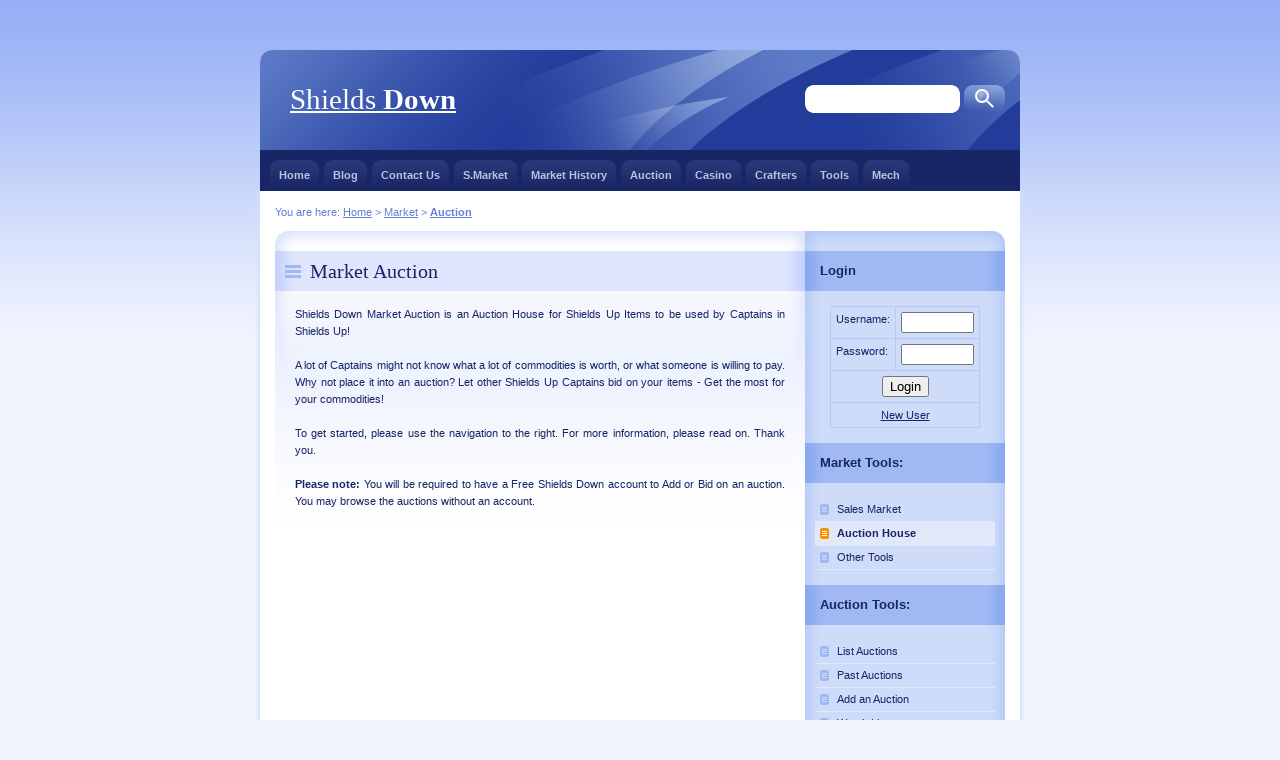

--- FILE ---
content_type: text/html
request_url: http://shields-down.co.uk/market/auction/
body_size: 3474
content:


<!DOCTYPE html PUBLIC "-//W3C//DTD XHTML 1.0 Strict//EN" "http://www.w3.org/TR/xhtml1/DTD/xhtml1-strict.dtd">
<html xmlns="http://www.w3.org/1999/xhtml" xml:lang="cs" lang="cs"> <link rel="shortcut icon" href="/favicon.ico" type="image/x-icon">
<head>
    <meta http-equiv="content-type" content="text/html; charset=utf-8" />
    <meta http-equiv="content-language" content="cs" />
    <meta name="robots" content="all,follow" />

    <meta name="author" content="All: ... [Nazev webu - www.url.cz]; e-mail: info@url.cz" />
    <meta name="copyright" content="Design/Code: Vit Dlouhy [Nuvio - www.nuvio.cz]; e-mail: vit.dlouhy@nuvio.cz" />
    
    <title>Shields Down</title>
    <meta name="description" content="..." />
    <meta name="keywords" content="..." />
    
    <link rel="index" href="./" title="Home" />
    <link rel="stylesheet" media="screen,projection" type="text/css" href="../../css/main.css" />
    <link rel="stylesheet" media="print" type="text/css" href="../../css/print.css" />
    <link rel="stylesheet" media="aural" type="text/css" href="../../css/aural.css" />
    <SCRIPT LANGUAGE="JavaScript"> 
    function Start2(page){
 OpenWin = this.open(page, "CtrlWindow","toolbar=No,menubar=No,location=No,scrollbars=No,resizable=No,status=No,width=440,height=210,left=250,top=250"); 
 OpenWin.focus();
 } 
 function refresh(){
    window.location.reload( true );
}
 </SCRIPT>
</head>

<body id="www-url-cz">

<!-- Main -->
<div id="main" class="box">

    <!-- Header -->
    <div id="header">

        <!-- Logotyp -->
        <h1 id="logo"><a href="/" title="Shields Down [Go to homepage]">Shields <strong>Down</strong><span></span></a></h1>
        <hr class="noscreen" />          

        <!-- Quick links -->
        <div class="noscreen noprint">
            <p><em>Quick links: <a href="#content">content</a>, <a href="#tabs">navigation</a>, <a href="#search">search</a>.</em></p>
            <hr />
        </div>

                      <!-- Search -->
        <div id="search" class="noprint">
            <form action="../../search.php" method="post">
                <fieldset><legend>Search</legend>
                    <label><span class="noscreen">Find:</span>
                    <span id="search-input-out"><input type="text" name="search" id="search-input" size="30" /></span></label>
                    <input type="image" src="../../design/search_submit.gif" id="search-submit" value="OK" />
                </fieldset>
            </form>
        </div> <!-- /search -->

    </div> <!-- /header -->

     <!-- Main menu (tabs) -->
     <div id='tabs' class='noprint'>

            <h3 class='noscreen'>Navigation</h3>
            <ul class='box'>
            
						<li><a href='../../index.php'>Home<span class='tab-l'></span><span class='tab-r'></span></a></li>
           			<li><a href='../../http://shields-down.blogspot.com'>Blog<span class='tab-l'></span><span class='tab-r'></span></a></li>
           			<li><a href='../../contact.php'>Contact Us<span class='tab-l'></span><span class='tab-r'></span></a></li>
           			<li><a href='../../market/'>S.Market<span class='tab-l'></span><span class='tab-r'></span></a></li>
           			<li><a href='../../market/history.php'>Market History<span class='tab-l'></span><span class='tab-r'></span></a></li>
           			<li><a href='../../market/auction'>Auction<span class='tab-l'></span><span class='tab-r'></span></a></li>
           			<li><a href='../../casino'>Casino<span class='tab-l'></span><span class='tab-r'></span></a></li>
           			<li><a href='../../crafters'>Crafters<span class='tab-l'></span><span class='tab-r'></span></a></li>
           			<li><a href='../../tools'>Tools<span class='tab-l'></span><span class='tab-r'></span></a></li>
           			<li><a href='../../mech'>Mech<span class='tab-l'></span><span class='tab-r'></span></a></li>
                      </ul>

        <hr class='noscreen' />
     </div>      <!-- /tabs -->

    <!-- Page (2 columns) -->
    <div id="page" class="box">
    <div id="page-in" class="box">

        <div id="strip" class="box noprint">

		<p id="breadcrumbs">You are here: <a href="/">Home</a> &gt; 

		<a href="../index.php">Market</a>  &gt;
        
    <a href="index.php"><strong>Auction</strong></a>
       <hr class="noscreen" />
            		
        </div> <!-- /strip -->

        <!-- Content -->
        <div id="content">

            <!-- Article -->
					<div class="article">
		               <h2><span>Market Auction</span></h2>
		               <P>Shields Down Market Auction is an Auction House for Shields Up Items to be used by Captains in Shields Up!<BR>
		               <BR>A lot of Captains might not know what a lot of commodities is worth, or what someone is willing to pay. Why not place it into an auction? Let other Shields Up Captains bid on your items - Get the most for your commodities!<BR><BR>
		               To get started, please use the navigation to the right. For more information, please read on. Thank you.<BR><BR><B>Please note:</B> You will be required to have a Free Shields Down account to Add or Bid on an auction. You may browse the auctions without an account.</p>
		                </div>
		
		            <hr class="noscreen" />
        </div> <!-- /content -->

        <!-- Right column -->
        <div id="col" class="noprint">
            <div id="col-in">

                <!-- About Me -->
                <h3><span>Login</span></h3>

                <div id="about-me">
                    
                				                
                    
	              					<CENTER><TABLE border=0 align=center>
					<form method="POST" action="login.php">
					<TR><TD>
					Username:</TD><TD><input type='text' name='username' size='7' ></TD></TR>
					<TR><TD>Password:</TD><TD><input type='password' name='password' size='7' ></TD></TR>
					<TR><TD colspan=3><CENTER><input type='submit' value='Login' ></CENTER></TD></TR>
					<TR><TD colspan=3><CENTER><a href='../../casino/newuser.php'>New User</A></TD></TR></FORM></TABLE></CENTER>
			                </div> <!-- /about-me -->

                <hr class="noscreen" />

                <!-- Category -->
                <h3 ><span>Market Tools:</span></h3>

                <ul id="category">
                	<li><a href="../index.php">Sales Market</a></li>
                	<li id="category-active"><a href="index.php">Auction House</a></li>
                	<li><a href="../../tools">Other Tools</a></li>
                </ul>

                <hr class="noscreen" />
				
				<h3><span>Auction Tools:</span></h3>
				
				<ul id="archive">
				<LI><A href=list.php>List Auctions</a></LI>
				<LI><A href=history.php>Past Auctions</a></LI>
				<LI><a href=add.php>Add an Auction</A></LI>
				<LI><a href=watch.php>Watch List</a></LI>
				<LI><a href=admin.php>Your Auctions</a></LI>
				<LI><A href=help.php>Help on Auctions</A></LI>
				</UL>
				
				               <!-- Links -->
                <h3><span>Links</span></h3>

                <ul id="links">
                                    </ul>
                <CENTER>
<!-- Begin Project Wonderful ad code: -->
<!-- IMPORTANT: All lines, including these comments, must be included. -->
<!-- Removing or altering them could result in your ads being automatically shut down! -->
<!-- Ad box ID: 2919 -->
<script language='JavaScript' type='text/javascript'>
// <![CDATA[
r = new String (Math.random()*1000);
r = r.substr(0, 5);
s = new String ("<script language='JavaScript' type='text/javascript'");
s += "src = http://www.projectwonderful.com/gen.php";
s += "?id=2919&amp;type=2";
s += "&amp;r=" + r;
if (document.referrer){
s += "&amp;referer=" + escape(document.referrer);
}
s += "><\/scr";
s += "ipt>";
document.write(s);
// ]]>
</script>
<noscript><map name="admap2919" id="admap2919"><area href="http://www.projectwonderful.com/out_nojs.php?r=0&amp;c=0&amp;id=2919&amp;type=2" shape="rect" coords="0,0,117,30" title="" alt="" target="_blank" /><area href="http://www.projectwonderful.com/out_nojs.php?r=1&amp;c=0&amp;id=2919&amp;type=2" shape="rect" coords="0,32,117,62" title="" alt="" target="_blank" /><area href="http://www.projectwonderful.com/out_nojs.php?r=2&amp;c=0&amp;id=2919&amp;type=2" shape="rect" coords="0,64,117,94" title="" alt="" target="_blank" /><area href="http://www.projectwonderful.com/out_nojs.php?r=3&amp;c=0&amp;id=2919&amp;type=2" shape="rect" coords="0,96,117,126" title="" alt="" target="_blank" /></map>
<table cellpadding="0" border="0" cellspacing="0" width="119" bgcolor="#CEDBF9"><tr><td><img src="http://www.projectwonderful.com/nojs.php?id=2919&amp;type=2" width="119" height="120" usemap="#admap2919" border="0" alt="" /></td></tr><tr><td bgcolor="#CEDBF9" colspan="1"><center><a style="font-size:10px;color:#192666;text-decoration:none;line-height:1.2;font-weight:bold;font-family:Tahoma, verdana,arial,helvetica,sans-serif;" href="http://www.projectwonderful.com/advertisehere.php?id=2919&amp;type=2" target="_blank">Project Wonderful - Your ad here, right now, for as low as $0.00</a></center></td></tr></table>
</noscript>
<!-- End Project Wonderful ad code. -->

<!-- Begin Project Wonderful ad code: -->
<!-- IMPORTANT: All lines, including these comments, must be included. -->
<!-- Removing or altering them could result in your ads being automatically shut down! -->
<!-- Ad box ID: 3139 -->
<script language='JavaScript' type='text/javascript'>
// <![CDATA[
r = new String (Math.random()*1000);
r = r.substr(0, 5);
s = new String ("<script language='JavaScript' type='text/javascript'");
s += "src = http://www.projectwonderful.com/gen.php";
s += "?id=3139&amp;type=4";
s += "&amp;r=" + r;
if (document.referrer){
s += "&amp;referer=" + escape(document.referrer);
}
s += "><\/scr";
s += "ipt>";
document.write(s);
// ]]>
</script>
<noscript><map name="admap3139" id="admap3139"><area href="http://www.projectwonderful.com/out_nojs.php?r=0&amp;c=0&amp;id=3139&amp;type=4" shape="rect" coords="0,0,125,125" title="" alt="" target="_blank" /><area href="http://www.projectwonderful.com/out_nojs.php?r=1&amp;c=0&amp;id=3139&amp;type=4" shape="rect" coords="0,125,125,250" title="" alt="" target="_blank" /><area href="http://www.projectwonderful.com/out_nojs.php?r=2&amp;c=0&amp;id=3139&amp;type=4" shape="rect" coords="0,250,125,375" title="" alt="" target="_blank" /></map>
<table cellpadding="0" border="0" cellspacing="0" width="125" bgcolor="#CEDBF9"><tr><td><img src="http://www.projectwonderful.com/nojs.php?id=3139&amp;type=4" width="125" height="375" usemap="#admap3139" border="0" alt="" /></td></tr><tr><td bgcolor="#CEDBF9" colspan="1"><center><a style="font-size:10px;color:#192666;text-decoration:none;line-height:1.2;font-weight:bold;font-family:Tahoma, verdana,arial,helvetica,sans-serif;" href="http://www.projectwonderful.com/advertisehere.php?id=3139&amp;type=4" target="_blank">Your ad here, right now, for as low as $0.00</a></center></td></tr><tr><td colspan="1" valign="top" width="125" height="3" bgcolor="#000000"><center><img src="http://www.projectwonderful.com/black.png" width="125" height="3" border="0" alt="" /></center></td></tr></table>
</noscript>
<!-- End Project Wonderful ad code. -->
</CENTER>
                <hr class="noscreen" />
            
            </div> <!-- /col-in -->
        </div> <!-- /col -->

    </div> <!-- /page-in -->
    </div> <!-- /page -->

    <!-- Footer -->
    <div id="footer">
        <div id="top" class="noprint"><p><span class="noscreen">Back on top</span> <a href="#header" title="Back on top ^">^<span></span></a></p></div>
        <hr class="noscreen" />
        
        <p id="createdby">created by <a href="http://www.nuvio.cz">Nuvio | Webdesign</a> <!-- DON´T REMOVE, PLEASE! --></p>
        <p id="copyright">&copy; 2007 <a href="mailto:admin@shields-down.co.uk">Robin Bourne</a></p>
    </div> <!-- /footer -->

</div> <!-- /main -->
<!-- 168168393 --></body>
</html>

--- FILE ---
content_type: text/css
request_url: http://shields-down.co.uk/css/main.css
body_size: 2942
content:
/*
    Project: CrystalX
    URL: http://www.nuvio.cz
    
    Output device: screen, projection
    
    Author: Vit Dlouhy (vit.dlouhy@nuvio.cz); Nuvio (www.nuvio.cz)
    Last revision: 2006-12-05, 12:00 GMT+1

    Structure:
        display | position | float | overflow | width | height | border | margin | padding | background | align | font
*/

* {min-height:1px;}
body {border:0; margin:0; padding:0; background:#F2F5FE url("../design/bg.gif") 0 0 repeat-x; font:70%/160% "verdana",sans-serif; color:#192666; _text-align:center;}

a {color:#192666;}
a:hover {color:#4F6AD7;}

p {border:0; margin:15px 0; padding:0;}

div {display:block; border:0; margin:0; padding:0;}

h1, h2, h3, h4, h5 {border:0; margin:15px 0 10px 0; padding:0; font-weight:bold;}
h1 {font-size:260%; line-height:100%; font-family:"georgia",serif; font-weight:normal;}
h2 {font-size:180%; line-height:100%; font-family:"georgia",serif; font-weight:normal;}
h3 {font-size:120%; line-height:100%; font-weight:bold;}
h4 {font-size:120%;}
h5 {font-size:100%;}

table {display:table; border-collapse:collapse; margin:15px 0; padding:0; border:1px solid #B7CAF6; font-size:100%;}
tr {display:table-row;}
th, td {display: table-cell; border:1px solid #B7CAF6; margin:0; padding:5px; vertical-align:top; text-align:left;}
th {background:#E7ECFD; text-align:center; color:#192666; font-weight:bold;}

ul, ol {display:block; border:0; margin:15px 0 15px 40px; padding:0;}
ol {list-style-type:decimal;}
li {display:list-item; border:0; margin:0; padding:0; _height:1px;}
ul ul, ul ol, ol ol, ol ul {margin: 0 0 0 20px;}

dl {border:0; margin:15px 0; padding:0;}
dt {border:0; margin:0; padding:0; font-weight:bold;}
dd {border:0; margin:0 0 0 30px; padding:0;}

form {border:0; margin:0; padding:0;}
fieldset {border:1px solid #ccc; margin:15px 0; padding:10px;}
legend {margin-left:10px; font-size:100%; font-weight:bold; color:#008;}

hr {display:block; height:1px; margin:10px 0; padding:0; background:#CCC; border:0 solid #CCC; color:#CCC;}

a, img, span {border:0; margin:0; padding:0;}
abbr, acronym {border-bottom:1px dotted #CCC; cursor:help;}

del, .through {text-decoration:line-through;}
strong, .strong {font-weight:bold;}
cite, em, q, var {font-style:italic;}
code, kbd, samp {font-family:monospace; font-size:110%;}

/* Floating */
.f-left {float:left;}
.f-right {float:right;}

/* Text align */
.t-left {text-align:left;}
.t-center {text-align:center;}
.t-right {text-align:right;}

.va-middle {vertical-align:middle;}

.clear {clear:both;}
.box {min-height:1px; _height:1px;}
.box:after {content:"."; display:block; line-height:0px; font-size:0px; visibility:hidden; clear:both;}

.nom {margin:0;}
.noscreen {display:none;}

/* -----------------...........--------------------------------------------------------------------------------------- */

#main {width:770px; margin:50px auto 0 auto; _text-align:left;}

/* Header */
#header {position:relative; width:770px; height:100px; margin:0; padding:0; background:#233C9B url("../design/header.jpg") 0 0 no-repeat; color:#FFF;}

    /* Header - logo */
    #header #logo {position:absolute; top:35px; left:35px; margin:0;}

    #header #logo a {color:#FFF;}
    #header #logo a:hover {color:#B5C4E3; text-decoration:underline;}
    
    /* Header - Search */
    #header #search {position:absolute; top:35px; right:20px;}
    #header #search form {position:relative;}
    #header #search #search-input-out {position:absolute; top:0; right:45px; width:155px; height:28px; margin:0; padding:0; border:0; background:url("../design/search_input.gif") 0 0 no-repeat; font:bold 90%/100% "verdana",sans-serif; color:#192666;}
    #header #search #search-input {width:140px; margin:5px 8px; padding:3px 0; border:0; background:#FFF; font:bold 100%/100% "verdana",sans-serif; color:#192666;}
    #header #search #search-submit {position:absolute; top:0; right:0px;}
    #header #search fieldset {margin:0; padding:0; border:0;}
    #header #search fieldset {width:200px;}
    #header #search legend {display:none;}

/* Main menu (tabs) */
#tabs {background:#192666; margin:0 5px; padding:10px 0 0 0; _height:1px;}

    #tabs ul {margin:0 10px; padding:0; list-style:none;}
    #tabs ul li {margin:0 5px 0 0; padding:0; float:left;}
    #tabs ul li a {display:block; position:relative; padding:7px 9px; border:0; background:url("../design/tab_link.gif") 0 0 repeat-x; color:#B5C4E3; font-weight:bold; text-decoration:none; cursor:pointer;}
    
    /* Main menu (tabs - link) */
    #tabs ul li a span.tab-l, #tabs ul li a:hover span.tab-l {position:absolute; top:0; left:0; _left:-15px; width:8px; height:8px; background:url("../design/tab_link_l.gif") 0 0 no-repeat;}
    #tabs ul li a span.tab-r, #tabs ul li a:hover span.tab-r {position:absolute; top:0; right:0; _right:-1px; width:8px; height:8px; background:url("../design/tab_link_r.gif") 100% 0 no-repeat;}
    
    /* Main menu (tabs - hover) */
    #tabs ul li a:hover {background:url("../design/tab_hover.gif") 0 0 repeat-x; color:#FFF;}
    #tabs ul li a:hover span.tab-l {background:url("../design/tab_hover_l.gif") 0 0 no-repeat;}
    #tabs ul li a:hover span.tab-r {background:url("../design/tab_hover_r.gif") 100% 0 no-repeat;}
    
    /* Main menu (tabs - active) */
    #tabs ul li#active a {background:#FFF; color:#FF9000;}
    #tabs ul li#active a span.tab-l {position:absolute; top:0; left:0; _left:-15px; width:8px; height:8px; background:url("../design/tab_active_l.gif") 0 0 no-repeat;}
    #tabs ul li#active a span.tab-r {position:absolute; top:0; right:0; width:8px; height:8px; background:url("../design/tab_active_r.gif") 100% 0 no-repeat;}

/* Page (2 columns) */
#page {width:770px; min-height:1px; background:#FFF url("../design/bg_page.gif") 0 0 repeat-y; _height:1px;}
#page-in {min-height:1px; padding:10px 0; background:url("../design/bg_page_in.jpg") 0 0 no-repeat; _height:1px;}

/* Page (1 main) */
#page-one {width:770px; min-height:1px; background:#FFF url("../design/bg_page-one.gif") 0 0 repeat-y; _height:1px;}
#page-in {min-height:1px; padding:10px 0; background:url("../design/bg_page_in.jpg") 0 0 no-repeat; _height:1px;}

/* Strip */
#strip {position:relative; clear:both; padding:3px 20px 10px 20px; color:#6182D1;}
#strip p {margin:0;}
#strip a {color:#6182D1;}
#strip a:hover {color:#192666;}

    /* Strip - breadcrumbs */
    #strip #breadcrumbs {width:520px; margin:0; padding:0;}
    
    /* Strip - RSS */
    #strip #rss {float:right; width:175px; _width:200px; margin:0; padding-left:25px; background:url("../design/ico_rss.gif") 0 50% no-repeat}

/* Content */
#content {float:left; width:530px; _width:530px; margin:0; padding:0 0 0 20px;}

    /* Content - article */
    #content .article {clear:both; margin:0; padding:20px; background:url("../design/content_article_bg.jpg") 0 0 no-repeat;}
    #content .article h2 {margin:0 -20px; padding:10px; background:#DEE5FD url("../design/content_title_bg.gif") 0 0 repeat-y; color:#192666;}
    #content .article h2 span {background:url("../design/ico_list.gif") 0 50% no-repeat; padding-left:25px;}
    
    #content .article p {text-align:justify;}
    #content .info {margin:10px 0; padding-bottom:8px; border-bottom:1px solid #DEE5FD; color:#6685CC;}
    #content .info a {color:#6685CC;}
    #content .info a:hover {color:#FF9000;}
    
    #content .info span.date, #content .info span.cat, #content .info span.user, #content .info span.comments {padding-left:15px;}
    #content .info span.date {background:url("../design/ico_date.gif") 0 50% no-repeat;}
    #content .info span.cat {background:url("../design/ico_cat.gif") 0 50% no-repeat; margin-left:8px;}
    #content .info span.user {background:url("../design/ico_user.gif") 0 50% no-repeat; margin-left:8px;}
    #content .info span.comments {background:url("../design/ico_comments.gif") 0 50% no-repeat; margin-left:8px;}

    /* Content - More */
    #content .btn-more {margin:0 0 15px 0; padding:0; border:0; position:relative;}
    #content .btn-more a {display:block; position:absolute; top:0; right:0; width:67px; _width:95px; height:21px; margin:0; padding:0 0 0 28px; background:url("../design/btn_more.gif") 0 0 no-repeat; color:#FFF; text-decoration:none;}
    #content .btn-more a:hover {background:url("../design/btn_more.gif") -95px 0 no-repeat;}
    
    #article-footer {background:url("../design/content_article_footer.jpg"); width:530px; height:20px;}
/* Content */
#content-one {float:left; width:730px; _width:730px; margin:0; padding:0 0 0 20px;}

    /* Content - article */
    #content-one .article {clear:both; margin:0; padding:20px; background:url("../design/content_article_bg_one.jpg") 0 0 no-repeat;}
    #content-one .article h2 {margin:0 -20px; padding:10px; background:#DEE5FD url("../design/content_title_bg_one.gif") 0 0 repeat-y; color:#192666;}
    #content-one .article h2 span {background:url("../design/ico_list.gif") 0 50% no-repeat; padding-left:25px;}
    
    #content-one .article p {text-align:justify;}
    #content-one .info {margin:10px 0; padding-bottom:8px; border-bottom:1px solid #DEE5FD; color:#6685CC;}
    #content-one .info a {color:#6685CC;}
    #content-one .info a:hover {color:#FF9000;}
    
    #content-one .info span.date, #content-one .info span.cat, #content-one .info span.user, #content-one .info span.comments {padding-left:15px;}
    #content-one .info span.date {background:url("../design/ico_date.gif") 0 50% no-repeat;}
    #content-one .info span.cat {background:url("../design/ico_cat.gif") 0 50% no-repeat; margin-left:8px;}
    #content-one .info span.user {background:url("../design/ico_user.gif") 0 50% no-repeat; margin-left:8px;}
    #content-one .info span.comments {background:url("../design/ico_comments.gif") 0 50% no-repeat; margin-left:8px;}

    /* Content - More */
    #content-one .btn-more {margin:0 0 15px 0; padding:0; border:0; position:relative;}
    #content-one .btn-more a {display:block; position:absolute; top:0; right:0; width:67px; _width:95px; height:21px; margin:0; padding:0 0 0 28px; background:url("../design/btn_more.gif") 0 0 no-repeat; color:#FFF; text-decoration:none;}
    #content-one .btn-more a:hover {background:url("../design/btn_more.gif") -95px 0 no-repeat;}

/* Right column */
#col {float:left; width:200px; margin:0; padding:0; background:#CEDBF9 url("../design/col_bg.gif") 0 0 repeat-y;}
#col-in {padding:20px 10px; background:url("../design/col_top.gif") 0 0 no-repeat;}
#col h3 {padding:13px 15px 14px 15px; margin:0 -10px 15px -10px; background:#A0B9F3 url("../design/col_title_bg.gif") 0 0 repeat-y; color:#192666;}

    /* Right column - About me */
    #col #about-me {margin-bottom:15px; line-height:130%;}
    #col #about-me p {margin:0;}
    #col #about-me #me {float:left; width:54px; height:58px; margin-right:7px;}

    /* Right column - Category */
    #col ul#category {margin:15px 0; padding:0; list-style:none;}
    #col ul#category li {margin:0; padding:0; border-bottom:1px solid #E0E8FA;}
    #col ul#category li a {display:block; padding:3px 0 3px 22px; background:url("../design/ico_archive.gif") 5px 6px no-repeat; text-decoration:none;}
    #col ul#category li a:hover {background-color:#D3DFF8; color:#192666;}
    #col ul#category li#category-active a {background:#E0E8FA url("../design/ico_archive2.gif") 5px 50% no-repeat; font-weight:bold;}
    #col ul#category li#category-sub a {background:#D9E0F3 url("../design/ico_archive.gif") 15px 50% no-repeat; text-decoration:none;}
    
    /* Right column - sub */
    #col ul#category-sub {margin:0px 12; padding:0; list-style:none;}
    #col ul#category-sub li {margin:0; padding:0; border-bottom:1px solid #E0E8FA;}
    #col ul#category-sub li a {display:block; padding:3px 0 3px 22px; background:url("../design/ico_archive.gif") 5px 6px no-repeat; text-decoration:none;}
    #col ul#category-sub li a:hover {background-color:#D3DFF8; color:#192666;}
    #col ul#category-sub li#category-active a {background:#E0E8FA url("../design/ico_archive2.gif") 5px 50% no-repeat; font-weight:bold;}
    
    /* Right column - Archive */
    #col ul#archive {margin:15px 0; padding:0; list-style:none;}
    #col ul#archive li {margin:0; padding:0; border-bottom:1px solid #E0E8FA;}
    #col ul#archive li a {display:block; padding:3px 0 3px 22px; background:url("../design/ico_archive.gif") 5px 50% no-repeat; text-decoration:none;}
    #col ul#archive li a:hover {background-color:#D3DFF8; color:#192666;}
    #col ul#archive li#archive-active a {background:#E0E8FA url("../design/ico_archive2.gif") 5px 6px no-repeat; font-weight:bold;}
    
    /* Right column - Links */
    #col ul#links {margin:15px 0; padding:0; list-style:none;}
    #col ul#links li {margin:0; padding:0; border-bottom:1px solid #E0E8FA;}
    #col ul#links li a {display:block; padding:3px 0 3px 22px; background:url("../design/ico_links.gif") 5px 6px no-repeat; text-decoration:none;}
    #col ul#links li a:hover {background-color:#D3DFF8; color:#192666;}

/* Footer */
#footer {position:relative; clear:both; width:770px; height:60px; margin-bottom:50px; background:url("../design/footer.jpg") 0 0 no-repeat; color:#6685CC;}
#footer a {color:#6685CC;}
#footer a:hover {color:#192666;}

    /* Footer - "back on top" */
    #top {position:absolute; top:55px; left:550px;}
    #top p {position:relative; width:30px; height:25px; margin:0; overflow:hidden;}
    #top p span {display:block; position:absolute; left:0; top:0; z-index:1; width:30px; height:25px; background:url("../design/ico_top.gif") 0 0 no-repeat; cursor:pointer;}
    #top a:hover span {background:url("../design/ico_top.gif") -30px 0 no-repeat;}

    /*  Footer - copyright */
    #footer p#copyright {position:absolute; top:10px; left:40px; margin:0;}

/* Footer */
#footer-one {position:relative; clear:both; width:770px; height:60px; margin-bottom:50px; background:url("../design/footer-one.jpg") 0 0 no-repeat; color:#6685CC;}
#footer-one a {color:#6685CC;}
#footer-one a:hover {color:#192666;}

    /* Footer - "back on top" */
    #top {position:absolute; top:55px; left:550px;}
    #top p {position:relative; width:30px; height:25px; margin:0; overflow:hidden;}
    #top p span {display:block; position:absolute; left:0; top:0; z-index:1; width:30px; height:25px; background:url("../design/ico_top.gif") 0 0 no-repeat; cursor:pointer;}
    #top a:hover span {background:url("../design/ico_top.gif") -30px 0 no-repeat;}

    /*  Footer - copyright */
    #footer-one p#copyright {position:absolute; top:10px; left:40px; margin:0;}
    /* Footer - created by */
    #createdby {position:absolute; top:10px; left:562px; margin:0; color:#8CA3D8;}
    #createdby-one {position:absolute; top:10px; left:562px; margin:0;}
    #createdby a {color:#8CA3D8;}


--- FILE ---
content_type: text/css
request_url: http://shields-down.co.uk/css/print.css
body_size: 461
content:
/*
    Project: CrystalX
    URL: http://www.nuvio.cz

    Output device: print

    Author: Vit Dlouhy (vit.dlouhy@nuvio.cz); Nuvio (www.nuvio.cz)
    Last revision: 2006-12-05, 12:00 GMT+1

    Structure:
        display | position | float | overflow | width | height | border | margin | padding | background | align | font
*/

body {border:0; margin:0; padding:0; font-size:12pt}

a {color:#000; text-decoration:none;}

h1, h2, h3 {page-break-after:avoid; page-break-inside:avoid;}

table {border-collapse: collapse; border-width:1px; border-style:solid;}
th, td {display:table-cell; border-width:1px; border-style:solid;}


hr {display:block; height:2px; margin:0; padding:0; background:#000; border:0 solid #000; color:#000;}

blockquote {page-break-inside:avoid}
ul, ol, dl {page-break-before:avoid}

.noprint {display:none;}


--- FILE ---
content_type: text/css
request_url: http://shields-down.co.uk/css/aural.css
body_size: 361
content:
/*
    Project: CrystalX
    URL: http://www.nuvio.cz

    Output device: aural

    Author: Vit Dlouhy (vit.dlouhy@nuvio.cz); Nuvio (www.nuvio.cz)
    Last revision: 2006-12-05, 12:00 GMT+1
*/

body {voice-family:paul,male; volume:loud; speech-rate:slow; richness:90; stress:20;}

h1, h2, h3, h4, h5 {cue-before:url("ping.au");}

p, table {pause:50ms;}

em, q, cite, blockquote {pitch:medium; pitch-range:60; stress:60; richness:50;}

strong {pitch:medium; pitch-range:60; stress:90; richness:90;}
pre, code {speak-punctuation:code;}
